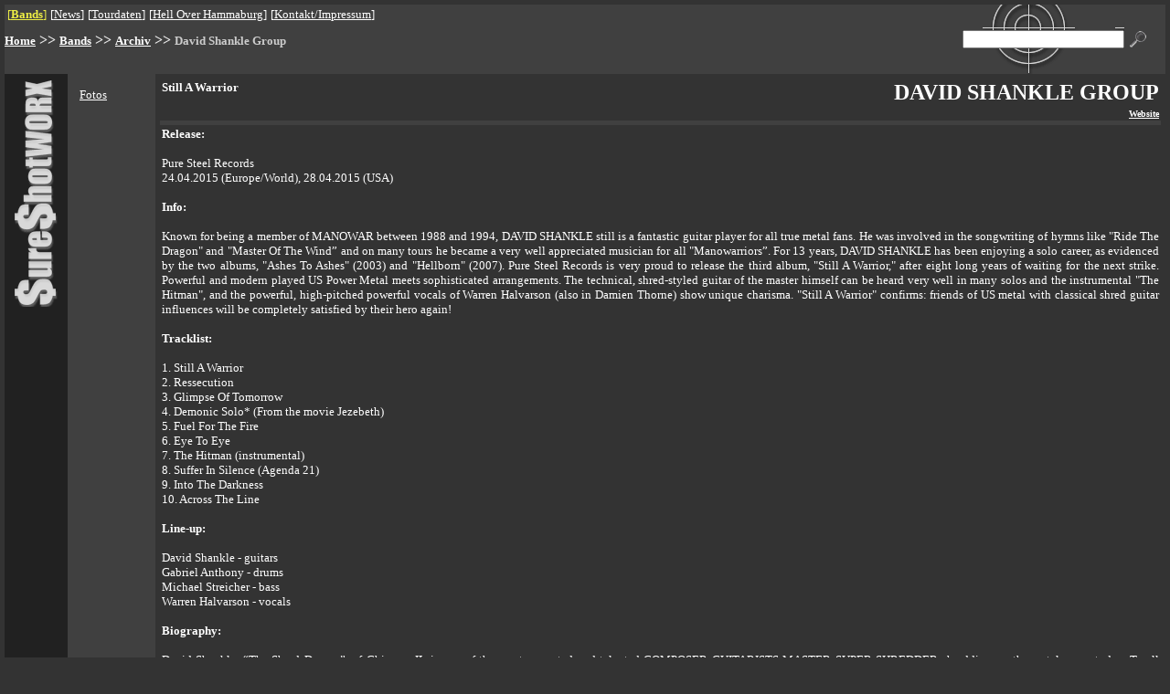

--- FILE ---
content_type: text/html; charset=UTF-8
request_url: https://sureshotworx.de/index.php?pg=2598
body_size: 3848
content:
<html>
<head>
	<meta content="text/html; charset=UTF-8" http-equiv="content-type"/>
	<title>SSW - David Shankle Group</title><meta name="date" content="2024-12-18T10:51:56+0100"><META name="Content-language" content="de"><meta http-equiv="pragma" content="no-cache"><meta name="revisit-after" content="10 days"><meta name="robots" content="index,follow"><meta name="type" content="html"><meta name="reply-to" content="webmaster@sureshotworx.de"><meta name="audience" content="Alle"><meta name="keywords" content="Sure Shot Worx, Sure Shot Promotion, Wolffackel, Edition, Verlag, Meta1, David Shankle Group">	<base target="_top">
</head>
<style type="text/css">
	.start {
		font-size: 12px
	}

	a:hover {
		text-decoration: none
	}
</style>
<body text="#EEEEEE" link="#EEEEEE" alink="#c02f2f" vlink="#EEEEEE" bgcolor=333333 leftmargin="5" topmargin="5" rightmargin="5" bottommargin="5" marginheight="5" marginwidth="5">
<!-- KOPF -->
<table border=0 cellpadding="0" cellspacing="0" width="100%">
	<tr bgcolor=404040>
		<td width="90%">
			<table>
				<tr>
					<td><table border=0 cellpadding=0 cellspacing=0><tr><td ><font face="Verdana" size=2 color=EEEE44>[<b><a href="index.php?pg=287"><font color="EEEE44">Bands</font></a></b>] <img src=x.gif height=12 width=1 alt="" align=0 vspace=0><font face="Verdana" size=2 color=ffffff>[<a href="index.php?pg=276"><font color="FFFFFF">News</font></a>] <img src=x.gif height=12 width=1 alt="" align=0 vspace=0><font face="Verdana" size=2 color=ffffff>[<a href="index.php?pg=279"><font color="FFFFFF">Tourdaten</font></a>] <img src=x.gif height=12 width=1 alt="" align=0 vspace=0><font face="Verdana" size=2 color=ffffff>[<a href="index.php?pg=2048"><font color="FFFFFF">Hell Over Hammaburg</font></a>] <img src=x.gif height=12 width=1 alt="" align=0 vspace=0><font face="Verdana" size=2 color=ffffff>[<a href="index.php?pg=283"><font color="FFFFFF">Kontakt/Impressum</font></a>] <img src=x.gif height=12 width=1 alt="" align=0 vspace=0></td></tr></table></td>
				</tr>
				<tr>
					<td><img src=x.gif height=2 width=1 alt="" align=0 vspace=0></td>
				</tr>
			</table><a href=meta/de/index.html><img src=x.gif height=1 width=1 alt=deutsch border=0></a><a href=meta/en/index.html><img src=x.gif height=1 width=1 alt=englisch border=0></a><a href=meta/index.html><img src=x.gif height=1 width=1 border=0></a></td>
		<td rowspan=3>
			<form action=index.php method=get><img src=x.gif height=60 width=1 alt="" align=0 vspace=0>
		</td>
		<td rowspan=3 align=center background="public/pics/such_feld_hg.gif"><input type=hidden name="search" value="ZOkKqH6wge1q"><input type=hidden name="bp" value="suche"><input type=hidden name="pg" value="2598"><input type=text name=keyword class=start size=23></td>
		<td rowspan=3><input type=Image src=public/pics/lupe.gif height=18 width=18 border=0 hspace=6></td>
		<td rowspan=3><img src=x.gif height=1 width=15 alt=""></td>
	</tr>
	<tr bgcolor=404040>
		<td></form><b><a href="index.php?pg=1"><font face="Verdana" size=2 color=ffffff>Home</font></a> >> <a href="index.php?pg=287"><font face="Verdana" size=2 color=ffffff>Bands</font></a> >> <a href="index.php?pg=272"><font face="Verdana" size=2 color=ffffff>Archiv</font></a> >> <font face="Verdana" size=2 color=CCCCCC>David Shankle Group</font></b></td>
	</tr>
	<tr bgcolor=404040>
		<td><img src=x.gif height=25 width=1 alt="" align=0 vspace=0></td>
	</tr>
</table>
<table border=0 cellpadding="0" cellspacing="0" width="100%">
	<tr>
		<td bgcolor=212121 valign=top rowspan=3 align=center>
			<img src=public/pics/surelogo_hoch.gif width=49 height=250 hspace=10 vspace=5 alt="logo"></td>
		<td bgcolor=404040 rowspan=2 width="1%"><img src=x.gif height=1 width=5 alt=""></td>
		<td bgcolor=404040 valign=top width="1%"><img src=x.gif height=5 width=1 alt="" align=0 vspace=0><br><table background="" border=0 cellpadding=0 cellspacing=0 width="100%"><tr><td valign=top><table background="" border=0 cellpadding=2 cellspacing=0 width="100%"><tr><td width="99%" ><font face="Verdana" size=2 color=FFFFFF><table border=0 cellpadding=0 cellspacing=0 width="100%"><tr><td><img src=x.gif height=20 width=1 alt="" align=0 vspace=0><a href="index.php?pg=2599"><font face="Verdana" size=2 color=ffffff>Fotos</font></a></td></tr></table></td></tr></table></td></tr></table></td>
		<td bgcolor=404040 rowspan=2 width="1%"><img src=x.gif height=1 width=5 alt=""><img src=x.gif height=200 width=1 alt="" align=0 vspace=0></td>
		<td rowspan=2><img src=x.gif height=1 width=5 alt=""></td>
		<td rowspan=2 valign=top width="99%"><img src=x.gif height=5 width=1 alt="" align=0 vspace=0><br><table background="" border=0 cellpadding=0 cellspacing=0 width="100%"><tr><td valign=top><table background="" border=0 cellpadding=2 cellspacing=0 width="100%"><tr><td width="99%" ><font face="Verdana" size=2 color=FFFFFF><b>Still A Warrior</td></tr></table></td><td valign=top><table background="" border=0 cellpadding=2 cellspacing=0 width="100%"><tr><td width="99%"  align=right><font face="Verdana" size=5 color=FFFFFF><b>DAVID SHANKLE GROUP</td></tr></table><table background="" border=0 cellpadding=2 cellspacing=0 width="100%"><tr><td width="99%"  align=right><font face="Verdana" size=1 color=FFFFFF><b><a href="http://www.davidshankle.com" target=_blank><font color=FFFFFF>Website</font></a></td></tr></table></td></tr></table><table background="" border=0 cellpadding=0 cellspacing=0 width="100%"><tr><td valign=top><table background="" border=0 cellpadding=0 cellspacing=0 width="100%"><tr bgcolor=404040><td width="99%" ><font face="Verdana" size=2 color=FFFFFF><img src=x.gif height=5 width=1 alt="" align=0 vspace=0></td></tr></table><table background="" border=0 cellpadding=2 cellspacing=0 width="100%"><tr><td width="99%"  valign=top><p align=justify><font face="Verdana" size=2 color=FFFFFF><b>Release:</b><br><br>Pure Steel Records<br>24.04.2015 (Europe/World), 28.04.2015 (USA)<br><br><b>Info:</b><br><br>Known for being a member of MANOWAR between 1988 and 1994, DAVID SHANKLE still is a fantastic guitar player for all true metal fans. He was involved in the songwriting of hymns like "Ride The Dragon" and "Master Of The Wind” and on many tours he became a very well appreciated musician for all "Manowarriors”. For 13 years, DAVID SHANKLE has been enjoying a solo career, as evidenced by the two albums,  "Ashes To Ashes" (2003) and "Hellborn" (2007). Pure Steel Records is very proud to release the third album, "Still A Warrior," after eight long years of waiting for the next strike. Powerful and modern played US Power Metal meets sophisticated arrangements. The technical, shred-styled guitar of the master himself can be heard very well in many solos and the instrumental "The Hitman", and the powerful, high-pitched powerful vocals of Warren Halvarson (also in Damien Thorne) show unique charisma. "Still A Warrior" confirms: friends of US metal with classical shred guitar influences will be completely satisfied by their hero again!<br><br><b>Tracklist:</b><br><br>1. Still A Warrior<br>2. Ressecution<br>3. Glimpse Of Tomorrow<br>4. Demonic Solo* (From the movie Jezebeth)<br>5. Fuel For The Fire<br>6. Eye To Eye<br>7. The Hitman (instrumental)<br>8. Suffer In Silence (Agenda 21)<br>9. Into The Darkness<br>10. Across The Line<br><br><b>Line-up:</b><br><br>David Shankle - guitars<br>Gabriel Anthony - drums<br>Michael Streicher - bass<br>Warren Halvarson - vocals<br><br><b>Biography:</b><br><br>David Shankle, “The Shred Demon”, of Chicago, IL is one of the most respected and talented COMPOSER GUITARISTS MASTER SUPER SHREDDER shredding up the metal scene today.  To all MANOWAR and DSG fans, he is one of the top 10 shredders and fastest guitarists in the world.  He is well known for playing 7 string over-the-neck scales and arpeggios, string skipping, and a master of many guitar techniques. He is know to play over-the.neck guitar faster than most guys play normally.<br><br>It is David's incredible knowledge and expertise in playing as well as teaching guitar that has brought many guitarists from around the world just to do lessons and learn from him.<br><br>David was a member of MANOWAR from 1988 to 1994, playing on the epic, certified-platinum album “The Triumph Of Steel” and co-writing 4 songs including “Master Of The Wind”, “The Burning”, “Ride the Dragon”, and “Demon’s Whip”.<br><br>After setting out on his own, David attended Roosevelt Music University in Chicago to improve his jazz and classical guitar skills. Check out his signature over the neck style of guitar playing in the video for “Ashes To Ashes” and on the songs “The Glory of Achilles”, “Metal Warriors” and “Battle Hymn” on the “The Day The Earth Shook: The Absolute Power” DVD, featuring MANOWAR members past and present performing at Earthshaker Fest 2005. Having refined and nearly perfected his craft, David brings years of experience and hard work to the table with the DSG/DAVID SHANKLE GROUP and VOODOO GODS. <br><br>David Shankle has played in front of some of the biggest rock and metal crowds all over the world, including 70,000+ people at Earthshaker Fest 2005 and 40,000+ people with his band DSG at the First Annual Magic Circle Festival in 2007.<br><br>The DAVID SHANKLE GROUP (also known as DSG) is about pure talent. Even before his days as lead guitarist of MANOWAR, David had already received numerous accolades. His incredible technique and blistering speed on the guitar have won him the moniker “The Shred Demon”. Such revered artists as Michael Angelo Batio, Joe Stump, Rusty Cooley, George Bellas, Francisco Fareri and Tom Hess have testified to David’s prowess. George Bellas has said, “DSG should stand for Dangerous Speed Guitar”.  With the first of six instructional videos available through ShredAcademy.com, David continues to make his mark on the guitar world. Fronting his own impressive band, the DAVID SHANKLE GROUP, David introduced the metal world to a new breed of speed while, at the same time, displaying awesome classical guitar and balladry on the band’s debut album “Ashes To Ashes”, which was released in 2003 on Magic Circle Music. Be sure to listen to DSG's second album, “Hellborn”, which was released in 2007 and is guaranteed to melt your face.  David Shankle is one of the most devastating over the neck shredders around and a world renowned guitar instructor and shredder. From Manowar to DSG.<img src=x.gif height=1 width=1 alt="" align=right></td></tr></table></td></tr></table></td>
		<td rowspan=2><img src=x.gif height=1 width=5 alt=""></td>
	</tr>
	<tr>
		<td bgcolor=404040 valign=bottom><img src="public/pics/mini_icon.gif" width=75 height=75 vspace=4></td>
	</tr>
	<tr>
		<td colspan=5 valign=bottom width="100%">
			<table border=0 cellpadding=1 cellspacing="0" width="100%">
				<tr>
					<td>
						<img src="public/pics/hard_side.gif" width=320 height=46 hspace=3 vspace=3 alt="the hard side of life">
					</td>
					<td bgcolor=404040><img src=x.gif height=1 width=1 alt=""></td>
					<td bgcolor=212121 width="95%" align=right>
						<table>
							<tr>
								<td><table border=0 cellpadding=0 cellspacing=0><tr><td ><font face="Verdana" size=2 color=EEEE44>[<b><a href="index.php?pg=287"><font color="EEEE44">Promotion</font></a></b>] <img src=x.gif height=12 width=1 alt="" align=0 vspace=0><font face="Verdana" size=2 color=ffffff>[<a href="index.php?pg=281"><font color="FFFFFF">Publishing</font></a>] <img src=x.gif height=12 width=1 alt="" align=0 vspace=0><font face="Verdana" size=2 color=ffffff>[<a href="index.php?pg=3248"><font color="FFFFFF">Datenschutz</font></a>] <img src=x.gif height=12 width=1 alt="" align=0 vspace=0></td></tr></table></td>
							</tr>
							<tr>
								<td><img src=x.gif height=2 width=1 alt="" align=0 vspace=0></td>
							</tr>
						</table>
					</td>
					<td bgcolor=212121><img src=x.gif height=1 width=3 alt=""></td>
					<td><img src=x.gif height=1 width=3 alt=""></td>
					<td bgcolor=404040><img src=x.gif height=1 width=1 alt=""></td>
					<td bgcolor=212121>
						<table border=0 cellpadding=4 cellspacing=0>
							<tr>
								<td>									<img src=public/pics/de_akt.gif border=0 height=16 width=16></a>
								</td>
								<td><a href=index.php?pg=2598&lang=2>									<img src=public/pics/en.gif border=0 height=16 width=16>
								</td>
								<td><a href=index.php?&print=2598><img src=public/pics/printer.gif height=20 width=20 border=0 alt=printable></a>
								</td>
							</tr>
						</table>
					</td>
				</tr>
			</table>
		</td>
	</tr>
</table>
<a href="admin.php?dat=stree&tree_id=2598"><img src=x.gif height=10 width=20 border=0></a></body></html>